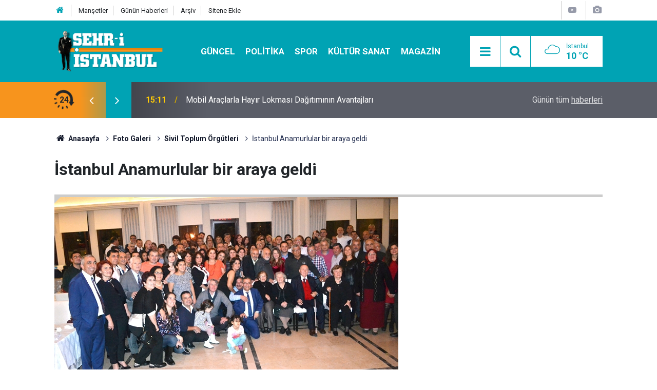

--- FILE ---
content_type: text/html; charset=UTF-8
request_url: https://www.sehriistanbul.com.tr/istanbul-anamurlular-bir-araya-geldi-39g.htm
body_size: 6355
content:
<!doctype html>
<html lang="tr">
	<head>
		<meta charset="utf-8" />
		<meta http-equiv="X-UA-Compatible" content="IE=edge" />
		<meta name="viewport" content="width=device-width, initial-scale=1" />
		<title>İstanbul Anamurlular bir araya geldi</title>
		<meta name="description" content="İstanbul Anamurlular bir araya geldi" />
<link rel="canonical" href="https://www.sehriistanbul.com.tr/istanbul-anamurlular-bir-araya-geldi-39g.htm" />
<link rel="amphtml" href="https://www.sehriistanbul.com.tr/service/amp/istanbul-anamurlular-bir-araya-geldi-39g.htm" />
<meta property="og:type" content="article" />
<meta property="og:site_name" content="Şehri İstanbul" />
<meta property="og:url" content="https://www.sehriistanbul.com.tr/istanbul-anamurlular-bir-araya-geldi-39g.htm" />
<meta property="og:title" content="İstanbul Anamurlular bir araya geldi" />
<meta property="og:description" content="İstanbul Anamurlular bir araya geldi" />
<meta property="og:image" content="https://d.sehriistanbul.com.tr/gallery/39_s.jpg" />
<meta property="og:image:width" content="702" />
<meta property="og:image:height" content="351" />
<meta name="twitter:card" content="summary_large_image" />
<meta name="twitter:site" content="@sehr_iistanbul" />
<meta name="twitter:url"  content="https://www.sehriistanbul.com.tr/istanbul-anamurlular-bir-araya-geldi-39g.htm" />
<meta name="twitter:title" content="İstanbul Anamurlular bir araya geldi" />
<meta name="twitter:description" content="İstanbul Anamurlular bir araya geldi" />
<meta name="twitter:image" content="https://d.sehriistanbul.com.tr/gallery/39_s.jpg" />
<meta property="fb:app_id" content="sehriistanbulgazetesi" />
		<meta name="robots" content="max-snippet:-1, max-image-preview:large, max-video-preview:-1" />
		<link rel="manifest" href="/manifest.json" />
		<link rel="icon" href="https://www.sehriistanbul.com.tr/d/assets/favicon/favicon.ico" />
		
		<meta name="generator" content="CM News 6.0" />
		
		<link rel="preconnect" href="https://fonts.googleapis.com" />
		<link rel="preconnect" href="https://fonts.gstatic.com" />
		<link rel="preconnect" href="https://www.google-analytics.com" />
		<link rel="preconnect" href="https://stats.g.doubleclick.net" />
		<link rel="preconnect" href="https://tpc.googlesyndication.com" />
		<link rel="preconnect" href="https://pagead2.googlesyndication.com" />
		
		<style type="text/css">
					</style>
		
		<!--link rel="preload" href="https://www.sehriistanbul.com.tr/d/assets/bundle/main.css" as="style" onload="this.onload=null;this.rel='stylesheet'" />
		<noscript>
			<link rel="stylesheet" href="https://www.sehriistanbul.com.tr/d/assets/bundle/main.css" />
		</noscript-->
		<link rel="stylesheet" href="https://www.sehriistanbul.com.tr/d/assets/bundle/main.css?1590664909" />
		
		<script>
			var BURL = "https://www.sehriistanbul.com.tr/";
			var DURL = "https://d.sehriistanbul.com.tr/";
		</script>
		<script type="text/javascript" src="https://www.sehriistanbul.com.tr/d/assets/bundle/main.js?1590664909" defer async></script>
		
		<script>
			if ('serviceWorker' in navigator) {
				navigator.serviceWorker.register('/service-worker.js')
				.then(() => console.log('service worker installed'))
				.catch(err => console.error('Error', err));
			}
		</script>
		
		<meta name="google-site-verification" content="5lNrQUCUOwQdsUThMIQ7kjasJwvTKTF2NUMEP9n8AkI" />
<script data-ad-client="ca-pub-8808070077136634" async src="https://pagead2.googlesyndication.com/pagead/js/adsbygoogle.js"></script>
<script>
 (function(i,s,o,g,r,a,m){i['GoogleAnalyticsObject']=r;i[r]=i[r]||function(){
 (i[r].q=i[r].q||[]).push(arguments)},i[r].l=1*new Date();a=s.createElement(o),
 m=s.getElementsByTagName(o)[0];a.async=1;a.src=g;m.parentNode.insertBefore(a,m)
 })(window,document,'script','//www.google-analytics.com/analytics.js','ga');

 ga('create', 'UA-33740094-1', 'auto');
 ga('send', 'pageview');

</script>	</head>
	<body class="body-main">
		<header class="base-header header-01">
	
	<div class="nav-top-container d-none d-lg-block">
		<div class="container">
			<div class="row">
				<div class="col">
					<nav class="nav-top">
	<div><a href="/" title="Anasayfa"><i class="icon-home"></i></a></div>
	<div><a href="/mansetler" title="Manşetler">Manşetler</a></div>
	<div><a href="/son-haberler" title="Günün Haberleri">Günün Haberleri</a></div>
	<div><a href="/ara" title="Arşiv">Arşiv</a></div>
	<div><a href="/sitene-ekle" title="Sitene Ekle">Sitene Ekle</a></div>
</nav>
				</div>
				<div class="col-auto nav-icon">
					<div>
						<a href="/web-tv" title="Web TV"><span class="icon-youtube-play"></span></a>
					</div>
					<div>
						<a href="/foto-galeri" title="Foto Galeri"><span class="icon-camera"></span></a>
					</div>
					<!--div><a href="/member_login.php" title="Üyelik"><span class="icon-user"></span></a></div-->
				</div>
			</div>
		</div>
	</div>
	
	<div class="nav-main-container">
		<div class="container">
			<div class="row h-100 align-items-center flex-nowrap">
				<div class="col-10 col-xl-3 brand">
					<a href="/" rel="home" title="Şehri İstanbul">
						<img class="lazy" loading="lazy" data-src="https://www.sehriistanbul.com.tr/d/assets/logo.png" alt="Şehri İstanbul" width="250" height="94"/>
					</a>
				</div>
				<div class="col-xl-6 d-none d-xl-block">
					<ul class="nav-main d-flex flex-row">
													<li>
								<a href="/istanbul-haberleri-haberleri-1hk.htm" alt="Güncel">Güncel</a>
							</li>
														<li>
								<a href="/politika-haberleri-26hk.htm" alt="Politika">Politika</a>
							</li>
														<li>
								<a href="/spor-haberleri-5hk.htm" alt="Spor">Spor</a>
							</li>
														<li>
								<a href="/kultur-sanat-haberleri-6hk.htm" alt="Kültür Sanat">Kültür Sanat</a>
							</li>
														<li>
								<a href="/magazin-haberleri-16hk.htm" alt="Magazin">Magazin</a>
							</li>
												</ul>
				</div>
				<div class="col-2 col-xl-3 d-flex justify-content-end">
					<ul class="nav-tool d-flex flex-row">
						<li><button class="btn show-all-menu" aria-label="Menu"><i class="icon-menu"></i></button></li>
						<!--li class="d-none d-sm-block"><button class="btn" aria-label="Ara"><i class="icon-search"></i></button></li-->
						<li class="d-none d-sm-block">
							<a class="btn" href="/ara"><i class="icon-search"></i></a>
						</li>
													<li class="align-items-center d-none d-lg-flex weather">
								<span class="weather-icon float-left"><i class="icon-accu-7"></i></span>
																<div class="weather-info float-left">
									<div class="city">İstanbul										<span>10 °C</span></div>
								</div>
							</li>
											</ul>
				</div>
			</div>
		</div>
	</div>
	
	<section class="bar-last-news">
	<div class="container d-flex align-items-center">
		<div class="icon">
			<i class="icon-spin-cm-1 animate-spin"></i>
			<span>24</span>
		</div>
		<div class="items">
			<div class="owl-carousel owl-align-items-center" data-options='{
				"items": 1,
				"rewind": true,
				"autoplay": true,
				"autoplayHoverPause": true,
				"dots": false,
				"nav": true,
				"navText": "icon-angle",
				"animateOut": "slideOutUp",
				"animateIn": "slideInUp"}'
			>
									<div class="item">
						<span class="time">15:11</span>
						<a href="/mobil-araclarla-hayir-lokmasi-dagitiminin-avantajlari-25709h.htm">Mobil Araçlarla Hayır Lokması Dağıtımının Avantajları</a>
					</div>
										<div class="item">
						<span class="time">20:43</span>
						<a href="/en-iyi-5-tuzla-evden-eve-nakliyat-firmasi-25708h.htm">En İyi 5 Tuzla Evden Eve Nakliyat Firması</a>
					</div>
										<div class="item">
						<span class="time">18:29</span>
						<a href="/konteyner-fiyatlari-neden-bu-kadar-degisken-uzmanlardan-onemli-uyarilar-25707h.htm">Konteyner Fiyatları Neden Bu Kadar Değişken? Uzmanlardan Önemli Uyarılar</a>
					</div>
										<div class="item">
						<span class="time">23:25</span>
						<a href="/istanbul-gece-hayatinda-yeni-bulusma-sislide-army-of-fighters-5-gecesi-25706h.htm">İstanbul Gece Hayatında Yeni Buluşma: Şişli’de Army of Fighters 5 Gecesi</a>
					</div>
										<div class="item">
						<span class="time">11:44</span>
						<a href="/oto-aydinlatma-sistemlerinde-profesyonel-yaklasim-ve-otonom-otomotiv-bcs-uzmanligi-25705h.htm">Oto Aydınlatma Sistemlerinde Profesyonel Yaklaşım ve Otonom Otomotiv Bcs Uzmanlığı</a>
					</div>
										<div class="item">
						<span class="time">11:38</span>
						<a href="/arac-tamiri-hizmetlerinde-profesyonel-yaklasim-ve-mert-otomotiv-bcs-guvencesi-25704h.htm">Araç Tamiri Hizmetlerinde Profesyonel Yaklaşım ve Mert Otomotiv Bcs Güvencesi</a>
					</div>
										<div class="item">
						<span class="time">12:15</span>
						<a href="/istanbulda-hayir-lokmasi-hizmetinde-mobil-devrim-seyyar-lokmaci-25703h.htm">İstanbul’da Hayır Lokması Hizmetinde Mobil Devrim: Seyyar Lokmacı</a>
					</div>
										<div class="item">
						<span class="time">20:21</span>
						<a href="/omer-alp-ozhandan-matematik-olimpiyatlarinda-altin-madalya-25702h.htm">Ömer Alp Özhan’dan Matematik Olimpiyatlarında altın madalya</a>
					</div>
										<div class="item">
						<span class="time">23:37</span>
						<a href="/istanbul-kapida-arac-kamerasi-car-play-elektrikli-bagaj-kurulumu-aracim-dijital-25701h.htm">İstanbul Kapıda Araç Kamerası – Car Play – Elektrikli Bagaj Kurulumu – Aracım Dijital</a>
					</div>
										<div class="item">
						<span class="time">10:33</span>
						<a href="/eskisehir-pasta-cila-hizmetiyle-aracinizin-parlakligini-geri-kazanin-25700h.htm">Eskişehir Pasta Cila Hizmetiyle Aracınızın Parlaklığını Geri Kazanın</a>
					</div>
								</div>
		</div>
		<div class="all-link">
			<a href="/son-haberler">Günün tüm <u>haberleri</u></a>
		</div>
	</div>
</section>	
</header><section class="breadcrumbs">
	<div class="container">
		
		<ol>
			<li><a href="https://www.sehriistanbul.com.tr/"><h1><i class="icon-home"></i> Anasayfa</h1></a></li>
																		<li><a href="https://www.sehriistanbul.com.tr/foto-galeri"><h2>Foto Galeri</h2></a></li>
																											<li><a href="https://www.sehriistanbul.com.tr/sivil-toplum-orgutleri-9gk.htm"><h2>Sivil Toplum Örgütleri</h2></a></li>
																					<li><h3>İstanbul Anamurlular bir araya geldi</h3></li>
									</ol>
	
	</div>
</section><main role="main"><div class="container section-padding-gutter"><div class="row"><div class="col-12"><div class="gallery-detail"><div class="title content-title"><h1>İstanbul Anamurlular bir araya geldi</h1></div><div class="gallery-list"><figure><div class="i"><img class="lazy" loading="lazy" data-src="https://d.sehriistanbul.com.tr/gallery/39_1.jpg" alt="İstanbul Anamurlular bir araya geldi 1"><span class="c"><span>1</span><span>8</span></span></div><figcaption><div class="s no-desc"><button class="sh facebook-bg" data-type="facebook"><i class="icon-facebook"></i></button><button class="sh twitter-bg" data-type="twitter"><i class="icon-twitter"></i></button><button class="sh pinterest-bg" data-type="pinterest"><i class="icon-pinterest"></i></button><button class="sh whatsapp-bg" data-type="whatsapp"><i class="icon-whatsapp"></i></button></div><div class="text-content"></div></figcaption></figure><figure><div class="i"><img class="lazy" loading="lazy" data-src="https://d.sehriistanbul.com.tr/gallery/39_2.jpg" alt="İstanbul Anamurlular bir araya geldi 2"><span class="c"><span>2</span><span>8</span></span></div><figcaption><div class="s no-desc"><button class="sh facebook-bg" data-type="facebook"><i class="icon-facebook"></i></button><button class="sh twitter-bg" data-type="twitter"><i class="icon-twitter"></i></button><button class="sh pinterest-bg" data-type="pinterest"><i class="icon-pinterest"></i></button><button class="sh whatsapp-bg" data-type="whatsapp"><i class="icon-whatsapp"></i></button></div><div class="text-content"></div></figcaption></figure><figure><div class="i"><img class="lazy" loading="lazy" data-src="https://d.sehriistanbul.com.tr/gallery/39_3.jpg" alt="İstanbul Anamurlular bir araya geldi 3"><span class="c"><span>3</span><span>8</span></span></div><figcaption><div class="s no-desc"><button class="sh facebook-bg" data-type="facebook"><i class="icon-facebook"></i></button><button class="sh twitter-bg" data-type="twitter"><i class="icon-twitter"></i></button><button class="sh pinterest-bg" data-type="pinterest"><i class="icon-pinterest"></i></button><button class="sh whatsapp-bg" data-type="whatsapp"><i class="icon-whatsapp"></i></button></div><div class="text-content"></div></figcaption></figure><figure><div class="i"><img class="lazy" loading="lazy" data-src="https://d.sehriistanbul.com.tr/gallery/39_4.jpg" alt="İstanbul Anamurlular bir araya geldi 4"><span class="c"><span>4</span><span>8</span></span></div><figcaption><div class="s no-desc"><button class="sh facebook-bg" data-type="facebook"><i class="icon-facebook"></i></button><button class="sh twitter-bg" data-type="twitter"><i class="icon-twitter"></i></button><button class="sh pinterest-bg" data-type="pinterest"><i class="icon-pinterest"></i></button><button class="sh whatsapp-bg" data-type="whatsapp"><i class="icon-whatsapp"></i></button></div><div class="text-content"></div></figcaption></figure><figure><div class="i"><img class="lazy" loading="lazy" data-src="https://d.sehriistanbul.com.tr/gallery/39_5.jpg" alt="İstanbul Anamurlular bir araya geldi 5"><span class="c"><span>5</span><span>8</span></span></div><figcaption><div class="s no-desc"><button class="sh facebook-bg" data-type="facebook"><i class="icon-facebook"></i></button><button class="sh twitter-bg" data-type="twitter"><i class="icon-twitter"></i></button><button class="sh pinterest-bg" data-type="pinterest"><i class="icon-pinterest"></i></button><button class="sh whatsapp-bg" data-type="whatsapp"><i class="icon-whatsapp"></i></button></div><div class="text-content"></div></figcaption></figure><figure><div class="i"><img class="lazy" loading="lazy" data-src="https://d.sehriistanbul.com.tr/gallery/39_6.jpg" alt="İstanbul Anamurlular bir araya geldi 6"><span class="c"><span>6</span><span>8</span></span></div><figcaption><div class="s no-desc"><button class="sh facebook-bg" data-type="facebook"><i class="icon-facebook"></i></button><button class="sh twitter-bg" data-type="twitter"><i class="icon-twitter"></i></button><button class="sh pinterest-bg" data-type="pinterest"><i class="icon-pinterest"></i></button><button class="sh whatsapp-bg" data-type="whatsapp"><i class="icon-whatsapp"></i></button></div><div class="text-content"></div></figcaption></figure><figure><div class="i"><img class="lazy" loading="lazy" data-src="https://d.sehriistanbul.com.tr/gallery/39_7.jpg" alt="İstanbul Anamurlular bir araya geldi 7"><span class="c"><span>7</span><span>8</span></span></div><figcaption><div class="s no-desc"><button class="sh facebook-bg" data-type="facebook"><i class="icon-facebook"></i></button><button class="sh twitter-bg" data-type="twitter"><i class="icon-twitter"></i></button><button class="sh pinterest-bg" data-type="pinterest"><i class="icon-pinterest"></i></button><button class="sh whatsapp-bg" data-type="whatsapp"><i class="icon-whatsapp"></i></button></div><div class="text-content"></div></figcaption></figure><figure><div class="i"><img class="lazy" loading="lazy" data-src="https://d.sehriistanbul.com.tr/gallery/39_8.jpg" alt="İstanbul Anamurlular bir araya geldi 8"><span class="c"><span>8</span><span>8</span></span></div><figcaption><div class="s no-desc"><button class="sh facebook-bg" data-type="facebook"><i class="icon-facebook"></i></button><button class="sh twitter-bg" data-type="twitter"><i class="icon-twitter"></i></button><button class="sh pinterest-bg" data-type="pinterest"><i class="icon-pinterest"></i></button><button class="sh whatsapp-bg" data-type="whatsapp"><i class="icon-whatsapp"></i></button></div><div class="text-content"></div></figcaption></figure></div></div></div></div></div></main>
<footer class="base-footer footer-01">
	
	<div class="nav-top-container">
		<div class="container">
			<div class="row">
				<div class="col-12 col-lg-auto">
					Şehri İstanbul &copy; 2007				</div>
				<div class="col-12 col-lg-auto">
					<nav class="nav-footer">
	<div><a href="/" title="Anasayfa">Anasayfa</a></div>
	<div><a href="/kunye" title="Künye">Künye</a></div>
	<div><a href="/iletisim" title="İletişim">İletişim</a></div>
	<div><a href="/gizlilik-ilkeleri" title="Gizlilik İlkeleri">Gizlilik İlkeleri</a></div>
	<div><a href="/kullanim-sartlari" title="Kullanım Şartları">Kullanım Şartları</a></div>
	<div><a href="/sitene-ekle" title="Sitene Ekle">Sitene Ekle</a></div>
</nav>				</div>
				<div class="col-12 col-lg-auto">
					<div class="nav-social"><a class="facebook-bg" href="https://www.facebook.com/sehriistanbulgazetesi" rel="nofollow noopener noreferrer" target="_blank" title="Facebook ile takip et"><i class="icon-facebook"></i></a><a class="twitter-bg" href="https://twitter.com/sehr_iistanbul" rel="nofollow noopener noreferrer" target="_blank" title="Twitter ile takip et"><i class="icon-twitter"></i></a><a class="youtube-bg" href="https://www.youtube.com/channel/UC35vskZIJ24oVn1NpDCUuXg" rel="nofollow noopener noreferrer" target="_blank" title="Youtube sayfamıza abone ol"><i class="icon-youtube"></i></a><a class="instagram-bg" href="https://www.instagram.com/sehriistanbulgazetesi" rel="nofollow noopener noreferrer" target="_blank" title="Instagram ile takip et"><i class="icon-instagramm"></i></a><a class="pinterest-bg" href="https://www.pinterest.com/sehriistanbulcomtr

" rel="nofollow noopener noreferrer" target="_blank" title="Pinterest ile takip et"><i class="icon-pinterest"></i></a><a class="rss-bg" href="/service/rss.php" target="_blank" title="RSS, News Feed, Haber Beslemesi"><i class="icon-rss"></i></a></div>				</div>
			</div>
		</div>
	</div>
		<section class="nav-tags-container">
		<div class="container">
			<ul class="nav-tags">
    <li><a href="/istanbul-haberleri.htm" title="İstanbul Haberleri">İstanbul Haberleri</a></li>
    <li><a href="/adalar-haberleri.htm" title="Adalar Haberleri">Adalar Haberleri</a></li>
    <li><a href="/arnavutkoy-haberleri.htm" title="Arnavutköy Haberleri">Arnavutköy Haberleri</a></li>
    <li><a href="/atasehir-haberleri.htm" title="Ataşehir Haberleri">Ataşehir Haberleri</a></li>
    <li><a href="/avcilar-haberleri.htm" title="Avcılar Haberleri">Avcılar Haberleri</a></li>
    <li><a href="/bagcilar-haberleri.htm" title="Bağcılar Haberleri">Bağcılar Haberleri</a></li>
    <li><a href="/bahcelievler-haberleri.htm" title="Bahçelievler Haberleri">Bahçelievler Haberleri</a></li>
    <li><a href="/bakirkoy-haberleri.htm" title="Bakırköy Haberleri">Bakırköy Haberleri</a></li>
    <li><a href="/basaksehir-haberleri.htm" title="Başakşehir Haberleri">Başakşehir Haberleri</a></li>
    <li><a href="/bayrampasa-haberleri.htm" title="Bayrampaşa Haberleri">Bayrampaşa Haberleri</a></li>
    <li><a href="/besiktas-haberleri.htm" title="Beşiktaş Haberleri">Beşiktaş Haberleri</a></li>
    <li><a href="/beykoz-haberleri.htm" title="Beykoz Haberleri">Beykoz Haberleri</a></li>
    <li><a href="/beylikduzu-haberleri.htm" title="Beylikdüzü Haberleri">Beylikdüzü Haberleri</a></li>
    <li><a href="/buyukcekmece-haberleri.htm" title="Büyükçekmece Haberleri">Büyükçekmece Haberleri</a></li>
    <li><a href="/catalca-haberleri.htm" title="Çatalca Haberleri">Çatalca Haberleri</a></li>
    <li><a href="/cekmekoy-haberleri.htm" title="Çekmeköy Haberleri">Çekmeköy Haberleri</a></li>
    <li><a href="/esenler-haberleri.htm" title="Esenler Haberleri">Esenler Haberleri</a></li>
    <li><a href="/esenyurt-haberleri.htm" title="Esenyurt Haberleri">Esenyurt Haberleri</a></li>
    <li><a href="/eyupsultan-haberleri.htm" title="Eyüpsultan Haberleri">Eyüpsultan Haberleri</a></li>
    <li><a href="/fatih-haberleri.htm" title="Fatih Haberleri">Fatih Haberleri</a></li>
    <li><a href="/gaziosmanpasa-haberleri.htm" title="Gaziosmanpaşa Haberleri">Gaziosmanpaşa Haberleri</a></li>
    <li><a href="/gungoren-haberleri.htm" title="Güngören Haberleri">Güngören Haberleri</a></li>
    <li><a href="/kadikoy-haberleri.htm" title="Kadıköy Haberleri">Kadıköy Haberleri</a></li>
    <li><a href="/kagithane-haberleri.htm" title="Kâğıthane Haberleri">Kâğıthane Haberleri</a></li>
    <li><a href="/kartal-haberleri.htm" title="Kartal Haberleri">Kartal Haberleri</a></li>
    <li><a href="/kucukcekmece-haberleri.htm" title="Küçükçekmece Haberleri">Küçükçekmece Haberleri</a></li>
    <li><a href="/maltepe-haberleri.htm" title="Maltepe Haberleri">Maltepe Haberleri</a></li>
    <li><a href="/pendik-haberleri.htm" title="Pendik Haberleri">Pendik Haberleri</a></li>
    <li><a href="/sancaktepe-haberleri.htm" title="Sancaktepe Haberleri">Sancaktepe Haberleri</a></li>
    <li><a href="/sariyer-haberleri.htm" title="Sarıyer Haberleri">Sarıyer Haberleri</a></li>
    <li><a href="/silivri-haberleri.htm" title="Silivri Haberleri">Silivri Haberleri</a></li>
    <li><a href="/sultanbeyli-haberleri.htm" title="Sultanbeyli Haberleri">Sultanbeyli Haberleri</a></li>
    <li><a href="/sultangazi-haberleri.htm" title="Sultangazi Haberleri">Sultangazi Haberleri</a></li>
    <li><a href="/sile-haberleri.htm" title="Şile Haberleri">Şile Haberleri</a></li>
    <li><a href="/sisli-haberleri.htm" title="Şişli Haberleri">Şişli Haberleri</a></li>
    <li><a href="/tuzla-haberleri.htm" title="Tuzla Haberleri">Tuzla Haberleri</a></li>
    <li><a href="/umraniye-haberleri.htm" title="Ümraniye Haberleri">Ümraniye Haberleri</a></li>
    <li><a href="/uskudar-haberleri.htm" title="Üsküdar Haberleri">Üsküdar Haberleri</a></li>
    <li><a href="/zeytinburnu-haberleri.htm" title="Zeytinburnu Haberleri">Zeytinburnu Haberleri</a></li>
</ul>		</div>
	</section>
		<div class="container">
		<div class="row">
			<div class="col cm-sign">
				<i class="icon-cm" title="CM Bilişim Teknolojileri"></i>
				<a href="https://www.cmbilisim.com/haber-portali-20s.htm" target="_blank" title="CMNews Haber Portalı Yazılımı">Haber Portalı Yazılımı</a>
			</div>
		</div>
	</div>
</footer><div id="nav-all" class="nav-all nav-all-01 overlay">
	<div class="logo-container">
		<img src="https://www.sehriistanbul.com.tr/d/assets/logo.png" alt="Şehri İstanbul" width="250" height="94">
		<button id="close-nav-all" class="show-all-menu close"><i class="icon-cancel"></i></button>
	</div>
	<div class="search-container">
		<form action="/ara">
			<input type="text" placeholder="Sitede Ara" name="search_key"><button type="submit"><i class="icon-search"></i></button>
		</form>
	</div>
	<nav>
		<header class="caption">Haberler</header>
	<ul class="topics">
			<li><a href="/son-haberler">Son Haberler</a></li>
	<li><a href="/mansetler">Manşetler</a></li>
			<li><a href="/istanbul-haberleri-haberleri-1hk.htm" alt="Güncel">Güncel</a></li>
				<li><a href="/politika-haberleri-26hk.htm" alt="Politika">Politika</a></li>
				<li><a href="/spor-haberleri-5hk.htm" alt="Spor">Spor</a></li>
				<li><a href="/kultur-sanat-haberleri-6hk.htm" alt="Kültür Sanat">Kültür Sanat</a></li>
				<li><a href="/magazin-haberleri-16hk.htm" alt="Magazin">Magazin</a></li>
				<li><a href="/ekonomi-haberleri-3hk.htm" alt="Ekonomi">Ekonomi</a></li>
				<li><a href="/egitim-haberleri-11hk.htm" alt="Eğitim">Eğitim</a></li>
				<li><a href="/saglik-haberleri-8hk.htm" alt="Sağlık">Sağlık</a></li>
				<li><a href="/guzellik-haberleri-20hk.htm" alt="Güzellik">Güzellik</a></li>
				<li><a href="/sehri-gurme-haberleri-23hk.htm" alt="Şehri Gurme">Şehri Gurme</a></li>
				<li><a href="/editorial-haberleri-28hk.htm" alt="EDİTORİAL">EDİTORİAL</a></li>
				<li><a href="/emlak-haberleri-14hk.htm" alt="Emlak">Emlak</a></li>
				<li><a href="/otomotiv-haberleri-24hk.htm" alt="Otomotiv">Otomotiv</a></li>
				<li><a href="/turizm-haberleri-25hk.htm" alt="Turizm">Turizm</a></li>
		
	</ul>
	<header class="caption">Diğer İçerikler</header>
	<ul class="topics">
			<li><a href="/foto-galeri">Foto Galeri</a></li>
	<li><a href="/web-tv">Web Tv</a></li>
	<li><a href="/yazarlar">Yazarlar</a></li>
	<li><a href="/gazete-mansetleri">Gazete Manşetleri</a></li>
	
	</ul>
	<header class="caption">Kurumsal</header>
	<ul class="topics">
			<li><a href="/kunye">Künye</a></li>
	<li><a href="/iletisim">İletişim</a></li>
	<li><a href="/gizlilik-ilkeleri">Gizlilik İlkeleri</a></li>
	<li><a href="/kullanim-sartlari">Kullanım Şartları</a></li>
	<li><a href="/sitene-ekle">Geliştiriciler İçin</a></li>
	
	</ul>	</nav>
</div>
<script type="application/ld+json">
{
    "@context": "http://schema.org",
    "@graph": [
        {
            "@type": "WebSite",
            "url": "https://www.sehriistanbul.com.tr/",
            "name": "Şehri İstanbul",
            "description": "Şehri İstanbul",
            "image": {
                "@type": "ImageObject",
                "url": "https://www.sehriistanbul.com.tr/d/assets/facebook-default-share.png",
                "width": 600,
                "height": 315
            },
            "potentialAction": {
                "@type": "SearchAction",
                "target": "https://www.sehriistanbul.com.tr/ara?key={search_term_string}",
                "query-input": "required name=search_term_string"
            }
        },
        {
            "@type": "Organization",
            "name": "Şehri İstanbul",
            "url": "https://www.sehriistanbul.com.tr/",
            "logo": "https://www.sehriistanbul.com.tr/d/assets/logo.png",
            "telephone": "0 212 213 65 41",
            "address": "Fulya Mah. Ortaklar Cd. Özbal Sk. Balaban Vahide Hatun Apt. No:6/A Şişli/İstanbul",
            "sameAs": [
                "https://www.facebook.com/sehriistanbulgazetesi",
                "https://www.twitter.com/sehr_iistanbul",
                "https://www.instagram.com/sehriistanbulgazetesi"
            ]
        },
        {
            "@type": "BreadcrumbList",
            "itemListElement": [
                {
                    "@type": "ListItem",
                    "position": 1,
                    "item": {
                        "@id": "https://www.sehriistanbul.com.tr/",
                        "name": "Anasayfa"
                    }
                },
                {
                    "@type": "ListItem",
                    "position": 2,
                    "item": {
                        "@id": "https://www.sehriistanbul.com.tr/foto-galeri",
                        "name": "Foto Galeri"
                    }
                },
                {
                    "@type": "ListItem",
                    "position": 3,
                    "item": {
                        "@id": "https://www.sehriistanbul.com.tr/sivil-toplum-orgutleri-9gk.htm",
                        "name": "Sivil Toplum Örgütleri"
                    }
                }
            ]
        }
    ]
}
</script>
	<script data-ad-client="ca-pub-8808070077136634" async src="https://pagead2.googlesyndication.com/pagead/js/adsbygoogle.js"></script>
<meta name="google-site-verification" content="0OiQbncCGec5QTFfEY-O7MZcb0JOu_aJNvhdCZ9qgMM" />
<meta name="p:domain_verify" content="0d92711c3759296d655302969fc52d9e"/>
<script data-ad-client="ca-pub-8808070077136634" async src="https://pagead2.googlesyndication.com/pagead/js/adsbygoogle.js"></script>

<!-- Global site tag (gtag.js) - Google Analytics -->
<script async src="https://www.googletagmanager.com/gtag/js?id=UA-163830972-1"></script>
<script>
  window.dataLayer = window.dataLayer || [];
  function gtag(){dataLayer.push(arguments);}
  gtag('js', new Date());

  gtag('config', 'UA-163830972-1');
</script>
		<!-- 0.046353101730347 -->
	<script defer src="https://static.cloudflareinsights.com/beacon.min.js/vcd15cbe7772f49c399c6a5babf22c1241717689176015" integrity="sha512-ZpsOmlRQV6y907TI0dKBHq9Md29nnaEIPlkf84rnaERnq6zvWvPUqr2ft8M1aS28oN72PdrCzSjY4U6VaAw1EQ==" data-cf-beacon='{"version":"2024.11.0","token":"490679bbec6c4bbf99e57be24fc3a332","r":1,"server_timing":{"name":{"cfCacheStatus":true,"cfEdge":true,"cfExtPri":true,"cfL4":true,"cfOrigin":true,"cfSpeedBrain":true},"location_startswith":null}}' crossorigin="anonymous"></script>
</body>
</html>


--- FILE ---
content_type: text/html; charset=utf-8
request_url: https://www.google.com/recaptcha/api2/aframe
body_size: 259
content:
<!DOCTYPE HTML><html><head><meta http-equiv="content-type" content="text/html; charset=UTF-8"></head><body><script nonce="8Z9SiW2h6Ej4zhDddEO3WQ">/** Anti-fraud and anti-abuse applications only. See google.com/recaptcha */ try{var clients={'sodar':'https://pagead2.googlesyndication.com/pagead/sodar?'};window.addEventListener("message",function(a){try{if(a.source===window.parent){var b=JSON.parse(a.data);var c=clients[b['id']];if(c){var d=document.createElement('img');d.src=c+b['params']+'&rc='+(localStorage.getItem("rc::a")?sessionStorage.getItem("rc::b"):"");window.document.body.appendChild(d);sessionStorage.setItem("rc::e",parseInt(sessionStorage.getItem("rc::e")||0)+1);localStorage.setItem("rc::h",'1769187537247');}}}catch(b){}});window.parent.postMessage("_grecaptcha_ready", "*");}catch(b){}</script></body></html>